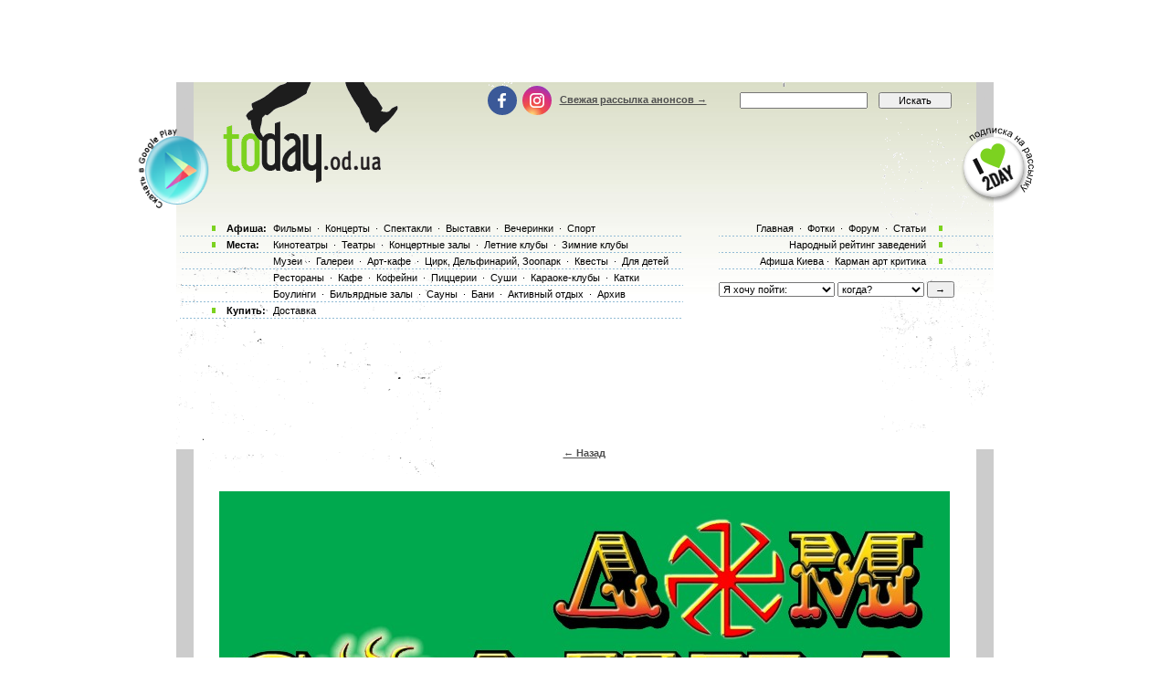

--- FILE ---
content_type: text/html; charset=utf-8
request_url: https://www.google.com/recaptcha/api2/aframe
body_size: 184
content:
<!DOCTYPE HTML><html><head><meta http-equiv="content-type" content="text/html; charset=UTF-8"></head><body><script nonce="HXpXEUcTLa6mJL83AbZ1MA">/** Anti-fraud and anti-abuse applications only. See google.com/recaptcha */ try{var clients={'sodar':'https://pagead2.googlesyndication.com/pagead/sodar?'};window.addEventListener("message",function(a){try{if(a.source===window.parent){var b=JSON.parse(a.data);var c=clients[b['id']];if(c){var d=document.createElement('img');d.src=c+b['params']+'&rc='+(localStorage.getItem("rc::a")?sessionStorage.getItem("rc::b"):"");window.document.body.appendChild(d);sessionStorage.setItem("rc::e",parseInt(sessionStorage.getItem("rc::e")||0)+1);localStorage.setItem("rc::h",'1769823942856');}}}catch(b){}});window.parent.postMessage("_grecaptcha_ready", "*");}catch(b){}</script></body></html>